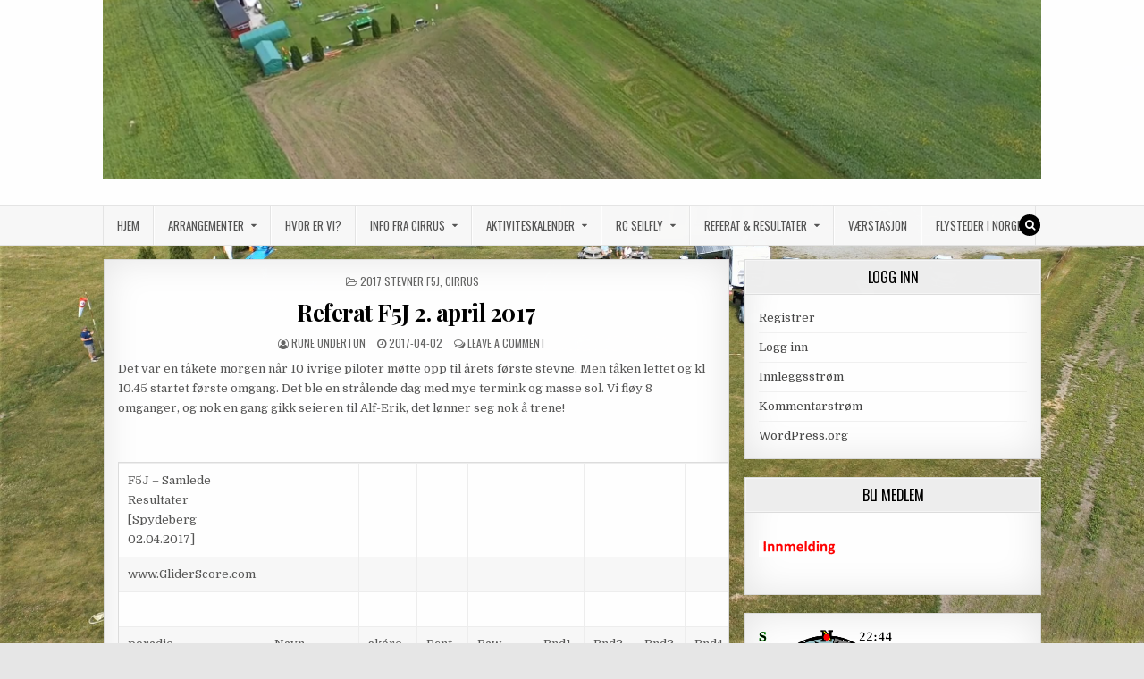

--- FILE ---
content_type: text/html; charset=UTF-8
request_url: https://www.cirrus-rcfk.no/2017/04/02/referat-f5j-2-april-2017/
body_size: 15446
content:
<!DOCTYPE html>
<html lang="nb-NO">
<head>
<meta charset="UTF-8">
<meta name="viewport" content="width=device-width, initial-scale=1, maximum-scale=1">
<link rel="profile" href="http://gmpg.org/xfn/11">
<link rel="pingback" href="https://www.cirrus-rcfk.no/xmlrpc.php">
<title>Referat F5J 2. april 2017 &#8211; Cirrus RC Flyklubb</title>
<meta name='robots' content='max-image-preview:large' />
	<style>img:is([sizes="auto" i], [sizes^="auto," i]) { contain-intrinsic-size: 3000px 1500px }</style>
	<link rel='dns-prefetch' href='//fonts.googleapis.com' />
<link rel="alternate" type="application/rss+xml" title="Cirrus RC Flyklubb &raquo; strøm" href="https://www.cirrus-rcfk.no/feed/" />
<link rel="alternate" type="application/rss+xml" title="Cirrus RC Flyklubb &raquo; kommentarstrøm" href="https://www.cirrus-rcfk.no/comments/feed/" />
<link rel="alternate" type="application/rss+xml" title="Cirrus RC Flyklubb &raquo; Referat F5J 2. april 2017 kommentarstrøm" href="https://www.cirrus-rcfk.no/2017/04/02/referat-f5j-2-april-2017/feed/" />
<script type="text/javascript">
/* <![CDATA[ */
window._wpemojiSettings = {"baseUrl":"https:\/\/s.w.org\/images\/core\/emoji\/16.0.1\/72x72\/","ext":".png","svgUrl":"https:\/\/s.w.org\/images\/core\/emoji\/16.0.1\/svg\/","svgExt":".svg","source":{"concatemoji":"https:\/\/www.cirrus-rcfk.no\/wp-includes\/js\/wp-emoji-release.min.js?ver=6.8.2"}};
/*! This file is auto-generated */
!function(s,n){var o,i,e;function c(e){try{var t={supportTests:e,timestamp:(new Date).valueOf()};sessionStorage.setItem(o,JSON.stringify(t))}catch(e){}}function p(e,t,n){e.clearRect(0,0,e.canvas.width,e.canvas.height),e.fillText(t,0,0);var t=new Uint32Array(e.getImageData(0,0,e.canvas.width,e.canvas.height).data),a=(e.clearRect(0,0,e.canvas.width,e.canvas.height),e.fillText(n,0,0),new Uint32Array(e.getImageData(0,0,e.canvas.width,e.canvas.height).data));return t.every(function(e,t){return e===a[t]})}function u(e,t){e.clearRect(0,0,e.canvas.width,e.canvas.height),e.fillText(t,0,0);for(var n=e.getImageData(16,16,1,1),a=0;a<n.data.length;a++)if(0!==n.data[a])return!1;return!0}function f(e,t,n,a){switch(t){case"flag":return n(e,"\ud83c\udff3\ufe0f\u200d\u26a7\ufe0f","\ud83c\udff3\ufe0f\u200b\u26a7\ufe0f")?!1:!n(e,"\ud83c\udde8\ud83c\uddf6","\ud83c\udde8\u200b\ud83c\uddf6")&&!n(e,"\ud83c\udff4\udb40\udc67\udb40\udc62\udb40\udc65\udb40\udc6e\udb40\udc67\udb40\udc7f","\ud83c\udff4\u200b\udb40\udc67\u200b\udb40\udc62\u200b\udb40\udc65\u200b\udb40\udc6e\u200b\udb40\udc67\u200b\udb40\udc7f");case"emoji":return!a(e,"\ud83e\udedf")}return!1}function g(e,t,n,a){var r="undefined"!=typeof WorkerGlobalScope&&self instanceof WorkerGlobalScope?new OffscreenCanvas(300,150):s.createElement("canvas"),o=r.getContext("2d",{willReadFrequently:!0}),i=(o.textBaseline="top",o.font="600 32px Arial",{});return e.forEach(function(e){i[e]=t(o,e,n,a)}),i}function t(e){var t=s.createElement("script");t.src=e,t.defer=!0,s.head.appendChild(t)}"undefined"!=typeof Promise&&(o="wpEmojiSettingsSupports",i=["flag","emoji"],n.supports={everything:!0,everythingExceptFlag:!0},e=new Promise(function(e){s.addEventListener("DOMContentLoaded",e,{once:!0})}),new Promise(function(t){var n=function(){try{var e=JSON.parse(sessionStorage.getItem(o));if("object"==typeof e&&"number"==typeof e.timestamp&&(new Date).valueOf()<e.timestamp+604800&&"object"==typeof e.supportTests)return e.supportTests}catch(e){}return null}();if(!n){if("undefined"!=typeof Worker&&"undefined"!=typeof OffscreenCanvas&&"undefined"!=typeof URL&&URL.createObjectURL&&"undefined"!=typeof Blob)try{var e="postMessage("+g.toString()+"("+[JSON.stringify(i),f.toString(),p.toString(),u.toString()].join(",")+"));",a=new Blob([e],{type:"text/javascript"}),r=new Worker(URL.createObjectURL(a),{name:"wpTestEmojiSupports"});return void(r.onmessage=function(e){c(n=e.data),r.terminate(),t(n)})}catch(e){}c(n=g(i,f,p,u))}t(n)}).then(function(e){for(var t in e)n.supports[t]=e[t],n.supports.everything=n.supports.everything&&n.supports[t],"flag"!==t&&(n.supports.everythingExceptFlag=n.supports.everythingExceptFlag&&n.supports[t]);n.supports.everythingExceptFlag=n.supports.everythingExceptFlag&&!n.supports.flag,n.DOMReady=!1,n.readyCallback=function(){n.DOMReady=!0}}).then(function(){return e}).then(function(){var e;n.supports.everything||(n.readyCallback(),(e=n.source||{}).concatemoji?t(e.concatemoji):e.wpemoji&&e.twemoji&&(t(e.twemoji),t(e.wpemoji)))}))}((window,document),window._wpemojiSettings);
/* ]]> */
</script>
<style id='wp-emoji-styles-inline-css' type='text/css'>

	img.wp-smiley, img.emoji {
		display: inline !important;
		border: none !important;
		box-shadow: none !important;
		height: 1em !important;
		width: 1em !important;
		margin: 0 0.07em !important;
		vertical-align: -0.1em !important;
		background: none !important;
		padding: 0 !important;
	}
</style>
<link rel='stylesheet' id='wp-block-library-css' href='https://www.cirrus-rcfk.no/wp-includes/css/dist/block-library/style.min.css?ver=6.8.2' type='text/css' media='all' />
<style id='classic-theme-styles-inline-css' type='text/css'>
/*! This file is auto-generated */
.wp-block-button__link{color:#fff;background-color:#32373c;border-radius:9999px;box-shadow:none;text-decoration:none;padding:calc(.667em + 2px) calc(1.333em + 2px);font-size:1.125em}.wp-block-file__button{background:#32373c;color:#fff;text-decoration:none}
</style>
<style id='global-styles-inline-css' type='text/css'>
:root{--wp--preset--aspect-ratio--square: 1;--wp--preset--aspect-ratio--4-3: 4/3;--wp--preset--aspect-ratio--3-4: 3/4;--wp--preset--aspect-ratio--3-2: 3/2;--wp--preset--aspect-ratio--2-3: 2/3;--wp--preset--aspect-ratio--16-9: 16/9;--wp--preset--aspect-ratio--9-16: 9/16;--wp--preset--color--black: #000000;--wp--preset--color--cyan-bluish-gray: #abb8c3;--wp--preset--color--white: #ffffff;--wp--preset--color--pale-pink: #f78da7;--wp--preset--color--vivid-red: #cf2e2e;--wp--preset--color--luminous-vivid-orange: #ff6900;--wp--preset--color--luminous-vivid-amber: #fcb900;--wp--preset--color--light-green-cyan: #7bdcb5;--wp--preset--color--vivid-green-cyan: #00d084;--wp--preset--color--pale-cyan-blue: #8ed1fc;--wp--preset--color--vivid-cyan-blue: #0693e3;--wp--preset--color--vivid-purple: #9b51e0;--wp--preset--gradient--vivid-cyan-blue-to-vivid-purple: linear-gradient(135deg,rgba(6,147,227,1) 0%,rgb(155,81,224) 100%);--wp--preset--gradient--light-green-cyan-to-vivid-green-cyan: linear-gradient(135deg,rgb(122,220,180) 0%,rgb(0,208,130) 100%);--wp--preset--gradient--luminous-vivid-amber-to-luminous-vivid-orange: linear-gradient(135deg,rgba(252,185,0,1) 0%,rgba(255,105,0,1) 100%);--wp--preset--gradient--luminous-vivid-orange-to-vivid-red: linear-gradient(135deg,rgba(255,105,0,1) 0%,rgb(207,46,46) 100%);--wp--preset--gradient--very-light-gray-to-cyan-bluish-gray: linear-gradient(135deg,rgb(238,238,238) 0%,rgb(169,184,195) 100%);--wp--preset--gradient--cool-to-warm-spectrum: linear-gradient(135deg,rgb(74,234,220) 0%,rgb(151,120,209) 20%,rgb(207,42,186) 40%,rgb(238,44,130) 60%,rgb(251,105,98) 80%,rgb(254,248,76) 100%);--wp--preset--gradient--blush-light-purple: linear-gradient(135deg,rgb(255,206,236) 0%,rgb(152,150,240) 100%);--wp--preset--gradient--blush-bordeaux: linear-gradient(135deg,rgb(254,205,165) 0%,rgb(254,45,45) 50%,rgb(107,0,62) 100%);--wp--preset--gradient--luminous-dusk: linear-gradient(135deg,rgb(255,203,112) 0%,rgb(199,81,192) 50%,rgb(65,88,208) 100%);--wp--preset--gradient--pale-ocean: linear-gradient(135deg,rgb(255,245,203) 0%,rgb(182,227,212) 50%,rgb(51,167,181) 100%);--wp--preset--gradient--electric-grass: linear-gradient(135deg,rgb(202,248,128) 0%,rgb(113,206,126) 100%);--wp--preset--gradient--midnight: linear-gradient(135deg,rgb(2,3,129) 0%,rgb(40,116,252) 100%);--wp--preset--font-size--small: 13px;--wp--preset--font-size--medium: 20px;--wp--preset--font-size--large: 36px;--wp--preset--font-size--x-large: 42px;--wp--preset--spacing--20: 0.44rem;--wp--preset--spacing--30: 0.67rem;--wp--preset--spacing--40: 1rem;--wp--preset--spacing--50: 1.5rem;--wp--preset--spacing--60: 2.25rem;--wp--preset--spacing--70: 3.38rem;--wp--preset--spacing--80: 5.06rem;--wp--preset--shadow--natural: 6px 6px 9px rgba(0, 0, 0, 0.2);--wp--preset--shadow--deep: 12px 12px 50px rgba(0, 0, 0, 0.4);--wp--preset--shadow--sharp: 6px 6px 0px rgba(0, 0, 0, 0.2);--wp--preset--shadow--outlined: 6px 6px 0px -3px rgba(255, 255, 255, 1), 6px 6px rgba(0, 0, 0, 1);--wp--preset--shadow--crisp: 6px 6px 0px rgba(0, 0, 0, 1);}:where(.is-layout-flex){gap: 0.5em;}:where(.is-layout-grid){gap: 0.5em;}body .is-layout-flex{display: flex;}.is-layout-flex{flex-wrap: wrap;align-items: center;}.is-layout-flex > :is(*, div){margin: 0;}body .is-layout-grid{display: grid;}.is-layout-grid > :is(*, div){margin: 0;}:where(.wp-block-columns.is-layout-flex){gap: 2em;}:where(.wp-block-columns.is-layout-grid){gap: 2em;}:where(.wp-block-post-template.is-layout-flex){gap: 1.25em;}:where(.wp-block-post-template.is-layout-grid){gap: 1.25em;}.has-black-color{color: var(--wp--preset--color--black) !important;}.has-cyan-bluish-gray-color{color: var(--wp--preset--color--cyan-bluish-gray) !important;}.has-white-color{color: var(--wp--preset--color--white) !important;}.has-pale-pink-color{color: var(--wp--preset--color--pale-pink) !important;}.has-vivid-red-color{color: var(--wp--preset--color--vivid-red) !important;}.has-luminous-vivid-orange-color{color: var(--wp--preset--color--luminous-vivid-orange) !important;}.has-luminous-vivid-amber-color{color: var(--wp--preset--color--luminous-vivid-amber) !important;}.has-light-green-cyan-color{color: var(--wp--preset--color--light-green-cyan) !important;}.has-vivid-green-cyan-color{color: var(--wp--preset--color--vivid-green-cyan) !important;}.has-pale-cyan-blue-color{color: var(--wp--preset--color--pale-cyan-blue) !important;}.has-vivid-cyan-blue-color{color: var(--wp--preset--color--vivid-cyan-blue) !important;}.has-vivid-purple-color{color: var(--wp--preset--color--vivid-purple) !important;}.has-black-background-color{background-color: var(--wp--preset--color--black) !important;}.has-cyan-bluish-gray-background-color{background-color: var(--wp--preset--color--cyan-bluish-gray) !important;}.has-white-background-color{background-color: var(--wp--preset--color--white) !important;}.has-pale-pink-background-color{background-color: var(--wp--preset--color--pale-pink) !important;}.has-vivid-red-background-color{background-color: var(--wp--preset--color--vivid-red) !important;}.has-luminous-vivid-orange-background-color{background-color: var(--wp--preset--color--luminous-vivid-orange) !important;}.has-luminous-vivid-amber-background-color{background-color: var(--wp--preset--color--luminous-vivid-amber) !important;}.has-light-green-cyan-background-color{background-color: var(--wp--preset--color--light-green-cyan) !important;}.has-vivid-green-cyan-background-color{background-color: var(--wp--preset--color--vivid-green-cyan) !important;}.has-pale-cyan-blue-background-color{background-color: var(--wp--preset--color--pale-cyan-blue) !important;}.has-vivid-cyan-blue-background-color{background-color: var(--wp--preset--color--vivid-cyan-blue) !important;}.has-vivid-purple-background-color{background-color: var(--wp--preset--color--vivid-purple) !important;}.has-black-border-color{border-color: var(--wp--preset--color--black) !important;}.has-cyan-bluish-gray-border-color{border-color: var(--wp--preset--color--cyan-bluish-gray) !important;}.has-white-border-color{border-color: var(--wp--preset--color--white) !important;}.has-pale-pink-border-color{border-color: var(--wp--preset--color--pale-pink) !important;}.has-vivid-red-border-color{border-color: var(--wp--preset--color--vivid-red) !important;}.has-luminous-vivid-orange-border-color{border-color: var(--wp--preset--color--luminous-vivid-orange) !important;}.has-luminous-vivid-amber-border-color{border-color: var(--wp--preset--color--luminous-vivid-amber) !important;}.has-light-green-cyan-border-color{border-color: var(--wp--preset--color--light-green-cyan) !important;}.has-vivid-green-cyan-border-color{border-color: var(--wp--preset--color--vivid-green-cyan) !important;}.has-pale-cyan-blue-border-color{border-color: var(--wp--preset--color--pale-cyan-blue) !important;}.has-vivid-cyan-blue-border-color{border-color: var(--wp--preset--color--vivid-cyan-blue) !important;}.has-vivid-purple-border-color{border-color: var(--wp--preset--color--vivid-purple) !important;}.has-vivid-cyan-blue-to-vivid-purple-gradient-background{background: var(--wp--preset--gradient--vivid-cyan-blue-to-vivid-purple) !important;}.has-light-green-cyan-to-vivid-green-cyan-gradient-background{background: var(--wp--preset--gradient--light-green-cyan-to-vivid-green-cyan) !important;}.has-luminous-vivid-amber-to-luminous-vivid-orange-gradient-background{background: var(--wp--preset--gradient--luminous-vivid-amber-to-luminous-vivid-orange) !important;}.has-luminous-vivid-orange-to-vivid-red-gradient-background{background: var(--wp--preset--gradient--luminous-vivid-orange-to-vivid-red) !important;}.has-very-light-gray-to-cyan-bluish-gray-gradient-background{background: var(--wp--preset--gradient--very-light-gray-to-cyan-bluish-gray) !important;}.has-cool-to-warm-spectrum-gradient-background{background: var(--wp--preset--gradient--cool-to-warm-spectrum) !important;}.has-blush-light-purple-gradient-background{background: var(--wp--preset--gradient--blush-light-purple) !important;}.has-blush-bordeaux-gradient-background{background: var(--wp--preset--gradient--blush-bordeaux) !important;}.has-luminous-dusk-gradient-background{background: var(--wp--preset--gradient--luminous-dusk) !important;}.has-pale-ocean-gradient-background{background: var(--wp--preset--gradient--pale-ocean) !important;}.has-electric-grass-gradient-background{background: var(--wp--preset--gradient--electric-grass) !important;}.has-midnight-gradient-background{background: var(--wp--preset--gradient--midnight) !important;}.has-small-font-size{font-size: var(--wp--preset--font-size--small) !important;}.has-medium-font-size{font-size: var(--wp--preset--font-size--medium) !important;}.has-large-font-size{font-size: var(--wp--preset--font-size--large) !important;}.has-x-large-font-size{font-size: var(--wp--preset--font-size--x-large) !important;}
:where(.wp-block-post-template.is-layout-flex){gap: 1.25em;}:where(.wp-block-post-template.is-layout-grid){gap: 1.25em;}
:where(.wp-block-columns.is-layout-flex){gap: 2em;}:where(.wp-block-columns.is-layout-grid){gap: 2em;}
:root :where(.wp-block-pullquote){font-size: 1.5em;line-height: 1.6;}
</style>
<link rel='stylesheet' id='events-manager-css' href='https://www.cirrus-rcfk.no/wp-content/plugins/events-manager/includes/css/events-manager.min.css?ver=7.2.2.1' type='text/css' media='all' />
<link rel='stylesheet' id='events-manager-pro-css' href='https://www.cirrus-rcfk.no/wp-content/plugins/events-manager-pro/includes/css/events-manager-pro.css?ver=2.67' type='text/css' media='all' />
<link rel='stylesheet' id='post_hit_counter-frontend-css' href='https://www.cirrus-rcfk.no/wp-content/plugins/post-hit-counter/assets/css/frontend.css?ver=1.3.2' type='text/css' media='all' />
<link rel='stylesheet' id='greatwp-maincss-css' href='https://www.cirrus-rcfk.no/wp-content/themes/greatwp/style.css' type='text/css' media='all' />
<link rel='stylesheet' id='font-awesome-css' href='https://www.cirrus-rcfk.no/wp-content/themes/greatwp/assets/css/font-awesome.min.css' type='text/css' media='all' />
<link rel='stylesheet' id='greatwp-webfont-css' href='//fonts.googleapis.com/css?family=Playfair+Display:400,400i,700,700i|Domine:400,700|Oswald:400,700&#038;display=swap' type='text/css' media='all' />
<link rel='stylesheet' id='post_hit_counter-widget-css' href='https://www.cirrus-rcfk.no/wp-content/plugins/post-hit-counter/assets/css/widget.css?ver=1.3.2' type='text/css' media='all' />
<link rel='stylesheet' id='ics-calendar-css' href='https://www.cirrus-rcfk.no/wp-content/plugins/ics-calendar/assets/style.min.css?ver=11.7.0.1' type='text/css' media='all' />
<script type="text/javascript" src="https://www.cirrus-rcfk.no/wp-includes/js/jquery/jquery.min.js?ver=3.7.1" id="jquery-core-js"></script>
<script type="text/javascript" src="https://www.cirrus-rcfk.no/wp-includes/js/jquery/jquery-migrate.min.js?ver=3.4.1" id="jquery-migrate-js"></script>
<script type="text/javascript" src="https://www.cirrus-rcfk.no/wp-includes/js/jquery/ui/core.min.js?ver=1.13.3" id="jquery-ui-core-js"></script>
<script type="text/javascript" src="https://www.cirrus-rcfk.no/wp-includes/js/jquery/ui/mouse.min.js?ver=1.13.3" id="jquery-ui-mouse-js"></script>
<script type="text/javascript" src="https://www.cirrus-rcfk.no/wp-includes/js/jquery/ui/sortable.min.js?ver=1.13.3" id="jquery-ui-sortable-js"></script>
<script type="text/javascript" src="https://www.cirrus-rcfk.no/wp-includes/js/jquery/ui/datepicker.min.js?ver=1.13.3" id="jquery-ui-datepicker-js"></script>
<script type="text/javascript" id="jquery-ui-datepicker-js-after">
/* <![CDATA[ */
jQuery(function(jQuery){jQuery.datepicker.setDefaults({"closeText":"Lukk","currentText":"I dag","monthNames":["januar","februar","mars","april","mai","juni","juli","august","september","oktober","november","desember"],"monthNamesShort":["jan","feb","mar","apr","mai","jun","jul","aug","sep","okt","nov","des"],"nextText":"Neste","prevText":"Forrige","dayNames":["s\u00f8ndag","mandag","tirsdag","onsdag","torsdag","fredag","l\u00f8rdag"],"dayNamesShort":["s\u00f8n","man","tir","ons","tor","fre","l\u00f8r"],"dayNamesMin":["S","M","T","O","T","F","L"],"dateFormat":"yy-mm-dd","firstDay":1,"isRTL":false});});
/* ]]> */
</script>
<script type="text/javascript" src="https://www.cirrus-rcfk.no/wp-includes/js/jquery/ui/resizable.min.js?ver=1.13.3" id="jquery-ui-resizable-js"></script>
<script type="text/javascript" src="https://www.cirrus-rcfk.no/wp-includes/js/jquery/ui/draggable.min.js?ver=1.13.3" id="jquery-ui-draggable-js"></script>
<script type="text/javascript" src="https://www.cirrus-rcfk.no/wp-includes/js/jquery/ui/controlgroup.min.js?ver=1.13.3" id="jquery-ui-controlgroup-js"></script>
<script type="text/javascript" src="https://www.cirrus-rcfk.no/wp-includes/js/jquery/ui/checkboxradio.min.js?ver=1.13.3" id="jquery-ui-checkboxradio-js"></script>
<script type="text/javascript" src="https://www.cirrus-rcfk.no/wp-includes/js/jquery/ui/button.min.js?ver=1.13.3" id="jquery-ui-button-js"></script>
<script type="text/javascript" src="https://www.cirrus-rcfk.no/wp-includes/js/jquery/ui/dialog.min.js?ver=1.13.3" id="jquery-ui-dialog-js"></script>
<script type="text/javascript" id="events-manager-js-extra">
/* <![CDATA[ */
var EM = {"ajaxurl":"https:\/\/www.cirrus-rcfk.no\/wp-admin\/admin-ajax.php","locationajaxurl":"https:\/\/www.cirrus-rcfk.no\/wp-admin\/admin-ajax.php?action=locations_search","firstDay":"1","locale":"nb","dateFormat":"yy-mm-dd","ui_css":"https:\/\/www.cirrus-rcfk.no\/wp-content\/plugins\/events-manager\/includes\/css\/jquery-ui\/build.min.css","show24hours":"1","is_ssl":"1","autocomplete_limit":"10","calendar":{"breakpoints":{"small":560,"medium":908,"large":false}},"phone":"","datepicker":{"format":"d\/m\/Y"},"search":{"breakpoints":{"small":650,"medium":850,"full":false}},"url":"https:\/\/www.cirrus-rcfk.no\/wp-content\/plugins\/events-manager","assets":{"input.em-uploader":{"js":{"em-uploader":{"url":"https:\/\/www.cirrus-rcfk.no\/wp-content\/plugins\/events-manager\/includes\/js\/em-uploader.js?v=7.2.2.1","event":"em_uploader_ready"}}},".em-event-editor":{"js":{"event-editor":{"url":"https:\/\/www.cirrus-rcfk.no\/wp-content\/plugins\/events-manager\/includes\/js\/events-manager-event-editor.js?v=7.2.2.1","event":"em_event_editor_ready"}},"css":{"event-editor":"https:\/\/www.cirrus-rcfk.no\/wp-content\/plugins\/events-manager\/includes\/css\/events-manager-event-editor.min.css?v=7.2.2.1"}},".em-recurrence-sets, .em-timezone":{"js":{"luxon":{"url":"luxon\/luxon.js?v=7.2.2.1","event":"em_luxon_ready"}}},".em-booking-form, #em-booking-form, .em-booking-recurring, .em-event-booking-form":{"js":{"em-bookings":{"url":"https:\/\/www.cirrus-rcfk.no\/wp-content\/plugins\/events-manager\/includes\/js\/bookingsform.js?v=7.2.2.1","event":"em_booking_form_js_loaded"}}},"#em-opt-archetypes":{"js":{"archetypes":"https:\/\/www.cirrus-rcfk.no\/wp-content\/plugins\/events-manager\/includes\/js\/admin-archetype-editor.js?v=7.2.2.1","archetypes_ms":"https:\/\/www.cirrus-rcfk.no\/wp-content\/plugins\/events-manager\/includes\/js\/admin-archetypes.js?v=7.2.2.1","qs":"qs\/qs.js?v=7.2.2.1"}}},"cached":"","bookingInProgress":"Vennligst vent mens bestillingen blir sendt.","tickets_save":"Lagre billett","bookingajaxurl":"https:\/\/www.cirrus-rcfk.no\/wp-admin\/admin-ajax.php","bookings_export_save":"Eksporter bestillinger","bookings_settings_save":"Lagre innstillinger","booking_delete":"Er du sikker p\u00e5 at du vil slette?","booking_offset":"30","bookings":{"submit_button":{"text":{"default":"Send din p\u00e5melding","free":"Send din p\u00e5melding","payment":"Send din p\u00e5melding","processing":"Processing ..."}},"update_listener":""},"bb_full":"Fulltegnet","bb_book":"Meld deg p\u00e5 n\u00e5 ","bb_booking":"P\u00e5melding...","bb_booked":"P\u00e5melding sendt","bb_error":"Feil i p\u00e5meldingen. Pr\u00f8ve igjen?","bb_cancel":"Kanseller","bb_canceling":"Kansellerer...","bb_cancelled":"Kansellert","bb_cancel_error":"Feil ved kanselleringen. Pr\u00f8ve igjen?","txt_search":"S\u00f8k","txt_searching":"S\u00f8ker ...","txt_loading":"Laster inn...","cache":""};
/* ]]> */
</script>
<script type="text/javascript" src="https://www.cirrus-rcfk.no/wp-content/plugins/events-manager/includes/js/events-manager.js?ver=7.2.2.1" id="events-manager-js"></script>
<script type="text/javascript" src="https://www.cirrus-rcfk.no/wp-content/plugins/events-manager-pro/includes/js/events-manager-pro.js?ver=2.67" id="events-manager-pro-js"></script>
<script type="text/javascript" id="simplegoogleicalenderwidget-simple-ical-block-view-script-js-before">
/* <![CDATA[ */
(window.simpleIcalBlock=window.simpleIcalBlock || {}).restRoot = "https://www.cirrus-rcfk.no/wp-json/"
/* ]]> */
</script>
<script type="text/javascript" src="https://www.cirrus-rcfk.no/wp-content/plugins/simple-google-icalendar-widget/js/simple-ical-block-view.js?ver=2.6.1-1762079163" id="simplegoogleicalenderwidget-simple-ical-block-view-script-js" defer="defer" data-wp-strategy="defer"></script>
<link rel="https://api.w.org/" href="https://www.cirrus-rcfk.no/wp-json/" /><link rel="alternate" title="JSON" type="application/json" href="https://www.cirrus-rcfk.no/wp-json/wp/v2/posts/6248" /><link rel="EditURI" type="application/rsd+xml" title="RSD" href="https://www.cirrus-rcfk.no/xmlrpc.php?rsd" />
<meta name="generator" content="WordPress 6.8.2" />
<link rel="canonical" href="https://www.cirrus-rcfk.no/2017/04/02/referat-f5j-2-april-2017/" />
<link rel='shortlink' href='https://www.cirrus-rcfk.no/?p=6248' />
<link rel="alternate" title="oEmbed (JSON)" type="application/json+oembed" href="https://www.cirrus-rcfk.no/wp-json/oembed/1.0/embed?url=https%3A%2F%2Fwww.cirrus-rcfk.no%2F2017%2F04%2F02%2Freferat-f5j-2-april-2017%2F" />
<link rel="alternate" title="oEmbed (XML)" type="text/xml+oembed" href="https://www.cirrus-rcfk.no/wp-json/oembed/1.0/embed?url=https%3A%2F%2Fwww.cirrus-rcfk.no%2F2017%2F04%2F02%2Freferat-f5j-2-april-2017%2F&#038;format=xml" />
		<style type="text/css">
			.em-coupon-code { width:150px; }
			#em-coupon-loading { display:inline-block; width:16px; height: 16px; margin-left:4px; background:url(https://www.cirrus-rcfk.no/wp-content/plugins/events-manager-pro/includes/images/spinner.gif)}
			.em-coupon-message { display:inline-block; margin:5px 0px 0px 105px; text-indent:22px; }
			.em-coupon-success { color:green; background:url(https://www.cirrus-rcfk.no/wp-content/plugins/events-manager-pro/includes/images/success.png) 0px 0px no-repeat }
			.em-coupon-error { color:red; background:url(https://www.cirrus-rcfk.no/wp-content/plugins/events-manager-pro/includes/images/error.png) 0px 0px no-repeat }
			.em-cart-coupons-form .em-coupon-message{ margin:5px 0px 0px 0px; }
			#em-coupon-loading { margin-right:4px; }	
		</style>
		    <style type="text/css">
            .greatwp-site-title, .greatwp-site-description {position:absolute !important;word-wrap:normal !important;width:1px;height:1px;padding:0;margin:-1px;overflow:hidden;clip:rect(1px,1px,1px,1px);-webkit-clip-path:inset(50%);clip-path:inset(50%);white-space:nowrap;border:0;}
        </style>
    <style type="text/css" id="custom-background-css">
body.custom-background { background-image: url("https://www.cirrus-rcfk.no/wp-content/uploads/2020/06/Cirrus27_juni-1-scaled.jpg"); background-position: left top; background-size: cover; background-repeat: no-repeat; background-attachment: fixed; }
</style>
	<link rel="icon" href="https://www.cirrus-rcfk.no/wp-content/uploads/2016/12/cropped-cirrus_favicon_transparent-32x32.png" sizes="32x32" />
<link rel="icon" href="https://www.cirrus-rcfk.no/wp-content/uploads/2016/12/cropped-cirrus_favicon_transparent-192x192.png" sizes="192x192" />
<link rel="apple-touch-icon" href="https://www.cirrus-rcfk.no/wp-content/uploads/2016/12/cropped-cirrus_favicon_transparent-180x180.png" />
<meta name="msapplication-TileImage" content="https://www.cirrus-rcfk.no/wp-content/uploads/2016/12/cropped-cirrus_favicon_transparent-270x270.png" />
</head>

<body class="wp-singular post-template-default single single-post postid-6248 single-format-standard custom-background wp-theme-greatwp greatwp-animated greatwp-fadein eio-default greatwp-group-blog" id="greatwp-site-body" itemscope="itemscope" itemtype="http://schema.org/WebPage">
<a class="skip-link screen-reader-text" href="#greatwp-posts-wrapper">Skip to content</a>


<div class="greatwp-container" id="greatwp-header" itemscope="itemscope" itemtype="http://schema.org/WPHeader" role="banner">
<div class="greatwp-head-content clearfix" id="greatwp-head-content">

<div class="greatwp-outer-wrapper">

<div class="greatwp-header-image clearfix">
<a href="https://www.cirrus-rcfk.no/" rel="home" class="greatwp-header-img-link">
    <img src="https://www.cirrus-rcfk.no/wp-content/uploads/2022/06/cropped-Cirrus_Logo_04-e1655055878224.png" width="1050" height="200" alt="" class="greatwp-header-img"/>
</a>
</div>

<div class="greatwp-header-inside clearfix">
<div id="greatwp-logo">
    <div class="site-branding">
      <h1 class="greatwp-site-title"><a href="https://www.cirrus-rcfk.no/" rel="home">Cirrus RC Flyklubb</a></h1>
      <p class="greatwp-site-description">Norges største og mest aktive klubb, innen RC-seil og elektro. Klubben er medlem av Norges Luftsportsforbund (NLF) som igjen er medlem av Fèdèration Aèronautique Internationale, FAI. Gjennom NLF er Cirrus RC Flyklubb også medlem av Norges Idrettsforbund og Olympiske Komite.</p>
    </div>
</div><!--/#greatwp-logo -->

<div id="greatwp-header-banner">
</div><!--/#greatwp-header-banner -->
</div>

</div>

</div><!--/#greatwp-head-content -->
</div><!--/#greatwp-header -->

<div class="greatwp-container greatwp-primary-menu-container clearfix">
<div class="greatwp-primary-menu-container-inside clearfix">
<nav class="greatwp-nav-primary" id="greatwp-primary-navigation" itemscope="itemscope" itemtype="http://schema.org/SiteNavigationElement" role="navigation" aria-label="Hovedmeny">
<div class="greatwp-outer-wrapper">
<button class="greatwp-primary-responsive-menu-icon" aria-controls="greatwp-menu-primary-navigation" aria-expanded="false">Menu</button>
<ul id="greatwp-menu-primary-navigation" class="greatwp-primary-nav-menu greatwp-menu-primary"><li id="menu-item-9641" class="menu-item menu-item-type-custom menu-item-object-custom menu-item-home menu-item-9641"><a href="http://www.cirrus-rcfk.no/">Hjem</a></li>
<li id="menu-item-9643" class="menu-item menu-item-type-post_type menu-item-object-page menu-item-has-children menu-item-9643"><a href="https://www.cirrus-rcfk.no/arrangementer/">Arrangementer</a>
<ul class="sub-menu">
	<li id="menu-item-9712" class="menu-item menu-item-type-post_type menu-item-object-page menu-item-9712"><a href="https://www.cirrus-rcfk.no/arrangementer/arrangementskalender/">Arrangementliste &#038; påmelding</a></li>
	<li id="menu-item-9715" class="menu-item menu-item-type-post_type menu-item-object-page menu-item-has-children menu-item-9715"><a href="https://www.cirrus-rcfk.no/arrangementer/regler/">Regler</a>
	<ul class="sub-menu">
		<li id="menu-item-10038" class="menu-item menu-item-type-post_type menu-item-object-page menu-item-10038"><a href="https://www.cirrus-rcfk.no/arrangementer/regler/konkurranse-regler/">Konkurranse Regler</a></li>
		<li id="menu-item-9716" class="menu-item menu-item-type-post_type menu-item-object-page menu-item-9716"><a href="https://www.cirrus-rcfk.no/arrangementer/regler/regler-for-cirrus-21/">Regler for Cirrus 21</a></li>
		<li id="menu-item-9976" class="menu-item menu-item-type-post_type menu-item-object-page menu-item-9976"><a href="https://www.cirrus-rcfk.no/arrangementer/regler/fai-sporting-code/">FAI Sporting Code</a></li>
		<li id="menu-item-9987" class="menu-item menu-item-type-post_type menu-item-object-page menu-item-9987"><a href="https://www.cirrus-rcfk.no/arrangementer/regler/regler-for-radioutstyr-med-telemetri-i-konkurranse/">Regler for radioutstyr med telemetri i konkurranse</a></li>
	</ul>
</li>
	<li id="menu-item-12356" class="menu-item menu-item-type-custom menu-item-object-custom menu-item-12356"><a href="https://kalender.nlf.no/">iSonen.no</a></li>
	<li id="menu-item-12393" class="menu-item menu-item-type-post_type menu-item-object-page menu-item-12393"><a href="https://www.cirrus-rcfk.no/arrangementer/nlf-isonen-arrangement/">NLF – iSonen Arrangement</a></li>
</ul>
</li>
<li id="menu-item-9650" class="menu-item menu-item-type-post_type menu-item-object-page menu-item-9650"><a href="https://www.cirrus-rcfk.no/flyplass-2/">Hvor er vi?</a></li>
<li id="menu-item-9644" class="menu-item menu-item-type-post_type menu-item-object-page menu-item-has-children menu-item-9644"><a href="https://www.cirrus-rcfk.no/cirrus/">Info fra Cirrus</a>
<ul class="sub-menu">
	<li id="menu-item-11977" class="menu-item menu-item-type-post_type menu-item-object-page menu-item-11977"><a href="https://www.cirrus-rcfk.no/cirrus/lokalt-regelverk/">Lokalt Regelverk</a></li>
	<li id="menu-item-9749" class="menu-item menu-item-type-post_type menu-item-object-page menu-item-has-children menu-item-9749"><a href="https://www.cirrus-rcfk.no/medlemsinfo/handlingsplan-v-ulykker/">Handlingsplan v/ulykker og uhell</a>
	<ul class="sub-menu">
		<li id="menu-item-9794" class="menu-item menu-item-type-post_type menu-item-object-page menu-item-9794"><a href="https://www.cirrus-rcfk.no/rapportskjema-for-modellfly/">OBSREG – rapportering av hendelser og ulykker</a></li>
		<li id="menu-item-9797" class="menu-item menu-item-type-post_type menu-item-object-page menu-item-9797"><a href="https://www.cirrus-rcfk.no/medlemsinfo/handlingsplan-v-ulykker/">Handlingsplan v/ulykker og uhell</a></li>
	</ul>
</li>
	<li id="menu-item-11743" class="menu-item menu-item-type-post_type menu-item-object-page menu-item-11743"><a href="https://www.cirrus-rcfk.no/cirrus-lov/">Lovnorm for Cirrus RC Flyklubb</a></li>
	<li id="menu-item-9721" class="menu-item menu-item-type-post_type menu-item-object-page menu-item-9721"><a href="https://www.cirrus-rcfk.no/cirrus/bli-medlem/">Bli medlem!</a></li>
	<li id="menu-item-9645" class="menu-item menu-item-type-post_type menu-item-object-page menu-item-has-children menu-item-9645"><a href="https://www.cirrus-rcfk.no/medlemsinfo/">Medlemsinfo</a>
	<ul class="sub-menu">
		<li id="menu-item-9719" class="menu-item menu-item-type-post_type menu-item-object-page menu-item-9719"><a href="https://www.cirrus-rcfk.no/cirrus/arsmote/">Årsmøte</a></li>
		<li id="menu-item-9718" class="menu-item menu-item-type-post_type menu-item-object-page menu-item-has-children menu-item-9718"><a href="https://www.cirrus-rcfk.no/cirrus/styret-3/">Styret</a>
		<ul class="sub-menu">
			<li id="menu-item-9728" class="menu-item menu-item-type-post_type menu-item-object-page menu-item-9728"><a href="https://www.cirrus-rcfk.no/medlemsinfo/styret-historikk/">Styret, historikk</a></li>
			<li id="menu-item-9729" class="menu-item menu-item-type-post_type menu-item-object-page menu-item-9729"><a href="https://www.cirrus-rcfk.no/medlemsinfo/styret-historisk-oversikt/">Styret, statistisk oversikt</a></li>
		</ul>
</li>
		<li id="menu-item-9717" class="menu-item menu-item-type-post_type menu-item-object-page menu-item-9717"><a href="https://www.cirrus-rcfk.no/cirrus/instruktorer/">Instruktører</a></li>
		<li id="menu-item-9723" class="menu-item menu-item-type-post_type menu-item-object-page menu-item-9723"><a href="https://www.cirrus-rcfk.no/cirrus/cirrus%c2%b4-klubbmestre/">Cirrus´ klubbmestre</a></li>
		<li id="menu-item-9724" class="menu-item menu-item-type-post_type menu-item-object-page menu-item-9724"><a href="https://www.cirrus-rcfk.no/cirrus/grunderne/">Gründerne</a></li>
	</ul>
</li>
	<li id="menu-item-9722" class="menu-item menu-item-type-post_type menu-item-object-page menu-item-9722"><a href="https://www.cirrus-rcfk.no/cirrus/annonsepriser/">Annonsepriser</a></li>
	<li id="menu-item-9651" class="menu-item menu-item-type-post_type menu-item-object-page menu-item-9651"><a href="https://www.cirrus-rcfk.no/grasrotandelen/">Grasrotandelen</a></li>
</ul>
</li>
<li id="menu-item-9648" class="menu-item menu-item-type-post_type menu-item-object-page menu-item-has-children menu-item-9648"><a href="https://www.cirrus-rcfk.no/terminliste/">Aktiviteskalender</a>
<ul class="sub-menu">
	<li id="menu-item-12369" class="menu-item menu-item-type-post_type menu-item-object-page menu-item-12369"><a href="https://www.cirrus-rcfk.no/terminliste/aktivitetskalender-2026/">Aktivitetskalender 2026</a></li>
	<li id="menu-item-9806" class="menu-item menu-item-type-post_type menu-item-object-page menu-item-has-children menu-item-9806"><a href="https://www.cirrus-rcfk.no/terminliste/terminliste-arkiv/">Arkiv</a>
	<ul class="sub-menu">
		<li id="menu-item-12118" class="menu-item menu-item-type-post_type menu-item-object-page menu-item-12118"><a href="https://www.cirrus-rcfk.no/terminliste/aktivitetskalender-2025/">Aktivitetskalender 2025</a></li>
		<li id="menu-item-11605" class="menu-item menu-item-type-post_type menu-item-object-page menu-item-11605"><a href="https://www.cirrus-rcfk.no/terminliste/aktivitetskalender-2024/">Aktivitetskalender 2024</a></li>
		<li id="menu-item-11075" class="menu-item menu-item-type-post_type menu-item-object-page menu-item-11075"><a href="https://www.cirrus-rcfk.no/terminliste/terminliste-arkiv/aktivitetskalender-2023/">Aktivitetskalender 2023</a></li>
		<li id="menu-item-10410" class="menu-item menu-item-type-post_type menu-item-object-page menu-item-10410"><a href="https://www.cirrus-rcfk.no/terminliste/terminliste-arkiv/aktivitetskalender-2022/">Aktivitetskalender 2022</a></li>
		<li id="menu-item-9811" class="menu-item menu-item-type-post_type menu-item-object-page menu-item-9811"><a href="https://www.cirrus-rcfk.no/terminliste/terminliste-arkiv/aktivitetskalender-2021/">Aktivitetskalender 2021</a></li>
		<li id="menu-item-9730" class="menu-item menu-item-type-post_type menu-item-object-page menu-item-9730"><a href="https://www.cirrus-rcfk.no/terminliste/terminliste-2020/">Terminliste 2020</a></li>
		<li id="menu-item-9731" class="menu-item menu-item-type-post_type menu-item-object-page menu-item-9731"><a href="https://www.cirrus-rcfk.no/terminliste/terminliste-2019/">Terminliste 2019</a></li>
		<li id="menu-item-9732" class="menu-item menu-item-type-post_type menu-item-object-page menu-item-9732"><a href="https://www.cirrus-rcfk.no/terminliste/terminliste-2018/">Terminliste 2018</a></li>
		<li id="menu-item-9733" class="menu-item menu-item-type-post_type menu-item-object-page menu-item-9733"><a href="https://www.cirrus-rcfk.no/terminliste/terminliste-2017/">Terminliste 2017</a></li>
		<li id="menu-item-9734" class="menu-item menu-item-type-post_type menu-item-object-page menu-item-9734"><a href="https://www.cirrus-rcfk.no/terminliste/terminliste-2016/">Terminliste 2016</a></li>
		<li id="menu-item-9735" class="menu-item menu-item-type-post_type menu-item-object-page menu-item-9735"><a href="https://www.cirrus-rcfk.no/terminliste/terminliste-2015/">Terminliste 2015</a></li>
		<li id="menu-item-9736" class="menu-item menu-item-type-post_type menu-item-object-page menu-item-9736"><a href="https://www.cirrus-rcfk.no/terminliste/terminliste-2014/">Terminliste 2014</a></li>
		<li id="menu-item-9737" class="menu-item menu-item-type-post_type menu-item-object-page menu-item-9737"><a href="https://www.cirrus-rcfk.no/terminliste/terminliste-2013/">Terminliste 2013</a></li>
		<li id="menu-item-9738" class="menu-item menu-item-type-post_type menu-item-object-page menu-item-9738"><a href="https://www.cirrus-rcfk.no/terminliste/terminliste-2012/">Terminliste 2012</a></li>
	</ul>
</li>
</ul>
</li>
<li id="menu-item-9652" class="menu-item menu-item-type-post_type menu-item-object-page menu-item-has-children menu-item-9652"><a href="https://www.cirrus-rcfk.no/rc-seilfly/">RC Seilfly</a>
<ul class="sub-menu">
	<li id="menu-item-9746" class="menu-item menu-item-type-post_type menu-item-object-page menu-item-9746"><a href="https://www.cirrus-rcfk.no/rc-seilfly/seilfly-hoystart-hang-etc-2/">Seilfly – med motor – F5J</a></li>
	<li id="menu-item-9747" class="menu-item menu-item-type-post_type menu-item-object-page menu-item-9747"><a href="https://www.cirrus-rcfk.no/rc-seilfly/seilfly-hoystart-hang-etc/">Seilfly – Høystart</a></li>
	<li id="menu-item-11688" class="menu-item menu-item-type-post_type menu-item-object-page menu-item-11688"><a href="https://www.cirrus-rcfk.no/rc-seilfly/seilflysport-f3f/">Seilfly – Hang – F3F</a></li>
	<li id="menu-item-9753" class="menu-item menu-item-type-taxonomy menu-item-object-category menu-item-9753"><a href="https://www.cirrus-rcfk.no/category/tips-tricks/">Tips &amp; Tricks</a></li>
	<li id="menu-item-9754" class="menu-item menu-item-type-taxonomy menu-item-object-category menu-item-9754"><a href="https://www.cirrus-rcfk.no/category/tester/">Tester</a></li>
	<li id="menu-item-9755" class="menu-item menu-item-type-post_type menu-item-object-post menu-item-9755"><a href="https://www.cirrus-rcfk.no/2012/08/20/noe-a-laere/">Noe å lære</a></li>
</ul>
</li>
<li id="menu-item-9655" class="menu-item menu-item-type-post_type menu-item-object-page menu-item-has-children menu-item-9655"><a href="https://www.cirrus-rcfk.no/referat-resultater/">Referat &#038; Resultater</a>
<ul class="sub-menu">
	<li id="menu-item-9649" class="menu-item menu-item-type-post_type menu-item-object-page menu-item-has-children menu-item-9649"><a href="https://www.cirrus-rcfk.no/cirrus-cup/">Cirrus Cup</a>
	<ul class="sub-menu">
		<li id="menu-item-9662" class="menu-item menu-item-type-post_type menu-item-object-page menu-item-9662"><a href="https://www.cirrus-rcfk.no/cirrus-cup/cirrus-cup-2020/">Cirrus Cup Resultater</a></li>
	</ul>
</li>
	<li id="menu-item-9646" class="menu-item menu-item-type-post_type menu-item-object-page menu-item-has-children menu-item-9646"><a href="https://www.cirrus-rcfk.no/cirrus-cup-2/">Norges Cup</a>
	<ul class="sub-menu">
		<li id="menu-item-10820" class="menu-item menu-item-type-post_type menu-item-object-page menu-item-has-children menu-item-10820"><a href="https://www.cirrus-rcfk.no/cirrus-cup-2/norgescup-historikk/">Norgescup Historikk</a>
		<ul class="sub-menu">
			<li id="menu-item-10827" class="menu-item menu-item-type-post_type menu-item-object-page menu-item-10827"><a href="https://www.cirrus-rcfk.no/cirrus-cup-2/norgescup-historikk/f5j-norgescup-2017-20xx/">F5J Norgescup 2017 – 20xx</a></li>
			<li id="menu-item-10828" class="menu-item menu-item-type-post_type menu-item-object-page menu-item-10828"><a href="https://www.cirrus-rcfk.no/cirrus-cup-2/norgescup-historikk/f3j-norgescup-2003-20xx/">F3J Norgescup 2003 – 20xx</a></li>
		</ul>
</li>
	</ul>
</li>
	<li id="menu-item-9657" class="menu-item menu-item-type-post_type menu-item-object-page menu-item-has-children menu-item-9657"><a href="https://www.cirrus-rcfk.no/referat-resultater/">Stevne Referater</a>
	<ul class="sub-menu">
		<li id="menu-item-9689" class="menu-item menu-item-type-taxonomy menu-item-object-category menu-item-9689"><a href="https://www.cirrus-rcfk.no/category/stevne-referater-resultater/f3j/">F3J Referater</a></li>
		<li id="menu-item-9693" class="menu-item menu-item-type-taxonomy menu-item-object-category current-post-ancestor menu-item-9693"><a href="https://www.cirrus-rcfk.no/category/stevne-referater-resultater/f5j-stevnereferater-resultater/">F5J Referater</a></li>
		<li id="menu-item-11387" class="menu-item menu-item-type-taxonomy menu-item-object-category menu-item-11387"><a href="https://www.cirrus-rcfk.no/category/stevne-referater-resultater/f3l-refrater/">F3L refrater</a></li>
	</ul>
</li>
</ul>
</li>
<li id="menu-item-9702" class="menu-item menu-item-type-post_type menu-item-object-page menu-item-9702"><a href="https://www.cirrus-rcfk.no/vaerstasjon-3/">Værstasjon</a></li>
<li id="menu-item-11559" class="menu-item menu-item-type-post_type menu-item-object-page menu-item-11559"><a href="https://www.cirrus-rcfk.no/flysteder/">Flysteder i Norge</a></li>
</ul>
<div class='greatwp-top-social-icons'>
                                                                                                                            <a href="#" title="Søk" class="greatwp-social-icon-search"><i class="fa fa-search"></i></a>
</div>

</div>
</nav>
</div>
</div>

<div id="greatwp-search-overlay-wrap" class="greatwp-search-overlay">
  <button class="greatwp-search-closebtn" aria-label="Lukk søket" title="Lukk søket">&#xD7;</button>
  <div class="greatwp-search-overlay-content">
    
<form role="search" method="get" class="greatwp-search-form" action="https://www.cirrus-rcfk.no/">
<label>
    <span class="screen-reader-text">Let etter:</span>
    <input type="search" class="greatwp-search-field" placeholder="Søk &hellip;" value="" name="s" />
</label>
<input type="submit" class="greatwp-search-submit" value="Søk" />
</form>  </div>
</div>

<div class="greatwp-outer-wrapper">


</div>

<div class="greatwp-outer-wrapper">

<div class="greatwp-container clearfix" id="greatwp-wrapper">
<div class="greatwp-content-wrapper clearfix" id="greatwp-content-wrapper">
<div class="greatwp-main-wrapper clearfix" id="greatwp-main-wrapper" itemscope="itemscope" itemtype="http://schema.org/Blog" role="main">
<div class="theiaStickySidebar">
<div class="greatwp-main-wrapper-inside clearfix">




<div class="greatwp-posts-wrapper" id="greatwp-posts-wrapper">


    
<article id="post-6248" class="greatwp-post-singular greatwp-box post-6248 post type-post status-publish format-standard hentry category-2017-f5j-stener category-cirrus wpcat-149-id wpcat-23-id">

    <header class="entry-header">
        <div class="greatwp-entry-meta-single greatwp-entry-meta-single-top"><span class="greatwp-entry-meta-single-cats"><i class="fa fa-folder-open-o"></i>&nbsp;<span class="screen-reader-text">Publisert under </span><a href="https://www.cirrus-rcfk.no/category/stevne-referater-resultater/f5j-stevnereferater-resultater/2017-f5j-stener/" rel="category tag">2017 Stevner F5J</a>, <a href="https://www.cirrus-rcfk.no/category/cirrus/" rel="category tag">Cirrus</a></span></div>
        <h1 class="post-title entry-title"><a href="https://www.cirrus-rcfk.no/2017/04/02/referat-f5j-2-april-2017/" rel="bookmark">Referat F5J 2. april 2017</a></h1>
                <div class="greatwp-entry-meta-single">
    <span class="greatwp-entry-meta-single-author"><i class="fa fa-user-circle-o"></i>&nbsp;<span class="author vcard" itemscope="itemscope" itemtype="http://schema.org/Person" itemprop="author"><a class="url fn n" href="https://www.cirrus-rcfk.no/author/undertun/"><span class="screen-reader-text">Skribent: </span>Rune Undertun</a></span></span>    <span class="greatwp-entry-meta-single-date"><i class="fa fa-clock-o"></i>&nbsp;<span class="screen-reader-text">Published Date: </span>2017-04-02</span>        <span class="greatwp-entry-meta-single-comments"><i class="fa fa-comments-o"></i>&nbsp;<a href="https://www.cirrus-rcfk.no/2017/04/02/referat-f5j-2-april-2017/#respond">Leave a Comment<span class="screen-reader-text"> on Referat F5J 2. april 2017</span></a></span>
            </div>
        </header><!-- .entry-header -->

    <div class="entry-content clearfix">
            <p>Det var en tåkete morgen når 10 ivrige piloter møtte opp til årets første stevne. Men tåken lettet og kl 10.45 startet første omgang. Det ble en strålende dag med mye termink og masse sol. Vi fløy 8 omganger, og nok en gang gikk seieren til Alf-Erik, det lønner seg nok å trene!</p>
<p>&nbsp;</p>
<table width="893">
<tbody>
<tr>
<td width="64">F5J &#8211; Samlede Resultater&nbsp; [Spydeberg 02.04.2017]</td>
<td width="125">&nbsp;</td>
<td width="64">&nbsp;</td>
<td width="64">&nbsp;</td>
<td width="64">&nbsp;</td>
<td width="64">&nbsp;</td>
<td width="64">&nbsp;</td>
<td width="64">&nbsp;</td>
<td width="64">&nbsp;</td>
<td width="64">&nbsp;</td>
<td width="64">&nbsp;</td>
<td width="64">&nbsp;</td>
<td width="64">&nbsp;</td>
</tr>
<tr>
<td>www.GliderScore.com</td>
<td>&nbsp;</td>
<td>&nbsp;</td>
<td>&nbsp;</td>
<td>&nbsp;</td>
<td>&nbsp;</td>
<td>&nbsp;</td>
<td>&nbsp;</td>
<td>&nbsp;</td>
<td>&nbsp;</td>
<td>&nbsp;</td>
<td>&nbsp;</td>
<td>&nbsp;</td>
</tr>
<tr>
<td>&nbsp;</td>
<td>&nbsp;</td>
<td>&nbsp;</td>
<td>&nbsp;</td>
<td>&nbsp;</td>
<td>&nbsp;</td>
<td>&nbsp;</td>
<td>&nbsp;</td>
<td>&nbsp;</td>
<td>&nbsp;</td>
<td>&nbsp;</td>
<td>&nbsp;</td>
<td>&nbsp;</td>
</tr>
<tr>
<td>poradie</td>
<td>Navn</td>
<td>skóre</td>
<td>Pcnt</td>
<td>Raw Resultat</td>
<td>Rnd1</td>
<td>Rnd2</td>
<td>Rnd3</td>
<td>Rnd4</td>
<td>Rnd5</td>
<td>Rnd6</td>
<td>Rnd7</td>
<td>Rnd8</td>
</tr>
<tr>
<td>1</td>
<td>ROSS, Alf Erik</td>
<td>7763</td>
<td>100</td>
<td>7763</td>
<td>1000</td>
<td>898,7</td>
<td>1000</td>
<td>968,7</td>
<td>1000</td>
<td>895,6</td>
<td>1000</td>
<td>1000</td>
</tr>
<tr>
<td>2</td>
<td>SØRGAARD, Øyvind</td>
<td>7315,6</td>
<td>94,24</td>
<td>7315,6</td>
<td>916,3</td>
<td>1000</td>
<td>981,4</td>
<td>1000</td>
<td>496</td>
<td>986,5</td>
<td>994,4</td>
<td>941</td>
</tr>
<tr>
<td>3</td>
<td>LANGSEID, Arild</td>
<td>7166,9</td>
<td>92,32</td>
<td>7166,9</td>
<td>1000</td>
<td>950,3</td>
<td>981,4</td>
<td>985,7</td>
<td>932,7</td>
<td>545,7</td>
<td>898,3</td>
<td>872,8</td>
</tr>
<tr>
<td>4</td>
<td>PEDERSEN, Henri</td>
<td>7123,1</td>
<td>91,76</td>
<td>7123,1</td>
<td>752,3</td>
<td>768</td>
<td>695,2</td>
<td>994,6</td>
<td>1000</td>
<td>995,5</td>
<td>917,5</td>
<td>1000</td>
</tr>
<tr>
<td>5</td>
<td>BREMSRUD, Morten</td>
<td>6546,2</td>
<td>84,33</td>
<td>6546,2</td>
<td>0</td>
<td>996,4</td>
<td>958,5</td>
<td>872</td>
<td>998,3</td>
<td>1000</td>
<td>777,4</td>
<td>943,6</td>
</tr>
<tr>
<td>6</td>
<td>UNDERTUN, Rune</td>
<td>6367</td>
<td>82,02</td>
<td>6367</td>
<td>981,5</td>
<td>448,4</td>
<td>655,1</td>
<td>1000</td>
<td>993,1</td>
<td>1000</td>
<td>1000</td>
<td>288,9</td>
</tr>
<tr>
<td>7</td>
<td>NILSSEN, Bjørn Erik</td>
<td>6004,7</td>
<td>77,35</td>
<td>6004,7</td>
<td>979,9</td>
<td>935,4</td>
<td>1000</td>
<td>736,4</td>
<td>659,2</td>
<td>420,1</td>
<td>690,7</td>
<td>583</td>
</tr>
<tr>
<td>8</td>
<td>BENTZEN, Kjell</td>
<td>5810,3</td>
<td>74,85</td>
<td>5810,3</td>
<td>935,7</td>
<td>1000</td>
<td>954,9</td>
<td>738,1</td>
<td>470,9</td>
<td>503,5</td>
<td>839,6</td>
<td>367,6</td>
</tr>
<tr>
<td>9</td>
<td>HOLLAND, John</td>
<td>4364,5</td>
<td>56,22</td>
<td>4364,5</td>
<td>981,9</td>
<td>744,2</td>
<td>937,9</td>
<td>975,8</td>
<td>724,7</td>
<td>0</td>
<td>0</td>
<td>0</td>
</tr>
<tr>
<td>10</td>
<td>LANGSEID, Jonar</td>
<td>4300</td>
<td>55,39</td>
<td>4300</td>
<td>0</td>
<td>960,5</td>
<td>614,4</td>
<td>438,2</td>
<td>962,7</td>
<td>386,9</td>
<td>427,7</td>
<td>509,6</td>
</tr>
</tbody>
</table>
<p><a href="https://www.cirrus-rcfk.no/cirrus-cup/cirrus-cup-2017/">Cirrus Cup 2017 er oppdatert.</a></p>
    </div><!-- .entry-content -->

    <footer class="entry-footer">
            </footer><!-- .entry-footer -->

    
            <div class="greatwp-author-bio">
            <div class="greatwp-author-bio-top">
            <div class="greatwp-author-bio-gravatar">
                <img alt='' src='https://secure.gravatar.com/avatar/a5a0a3986fba069fbc619e3b92eefc18a67afc28f0327f1fa2b8c69e0caeb1df?s=80&#038;d=mm&#038;r=g' class='avatar avatar-80 photo' height='80' width='80' />
            </div>
            <div class="greatwp-author-bio-text">
                <h4>Skribent: <span>Rune Undertun</span></h4>
            </div>
            </div>
            </div>
        
</article>
    
	<nav class="navigation post-navigation" aria-label="Innlegg">
		<h2 class="screen-reader-text">Innleggsnavigasjon</h2>
		<div class="nav-links"><div class="nav-previous"><a href="https://www.cirrus-rcfk.no/2017/03/27/sesongstart-f5j-sondag-2-april/" rel="prev">&larr; Sesongstart F5J søndag 2. april.</a></div><div class="nav-next"><a href="https://www.cirrus-rcfk.no/2017/04/03/medlemsmotet-er-allerede-kommende-torsdag-6-april/" rel="next">Medlemsmøtet er allerede kommende torsdag 6. april &rarr;</a></div></div>
	</nav>
    
<div id="comments" class="comments-area greatwp-box">

    	<div id="respond" class="comment-respond">
		<h3 id="reply-title" class="comment-reply-title">Legg igjen en kommentar <small><a rel="nofollow" id="cancel-comment-reply-link" href="/2017/04/02/referat-f5j-2-april-2017/#respond" style="display:none;">Avbryt svar</a></small></h3><form action="https://www.cirrus-rcfk.no/wp-comments-post.php" method="post" id="commentform" class="comment-form"><p class="comment-notes"><span id="email-notes">Din e-postadresse vil ikke bli publisert.</span> <span class="required-field-message">Obligatoriske felt er merket med <span class="required">*</span></span></p><p class="comment-form-comment"><label for="comment">Kommentar <span class="required">*</span></label> <textarea id="comment" name="comment" cols="45" rows="8" maxlength="65525" required></textarea></p><p class="comment-form-author"><label for="author">Navn <span class="required">*</span></label> <input id="author" name="author" type="text" value="" size="30" maxlength="245" autocomplete="name" required /></p>
<p class="comment-form-email"><label for="email">E-post <span class="required">*</span></label> <input id="email" name="email" type="email" value="" size="30" maxlength="100" aria-describedby="email-notes" autocomplete="email" required /></p>
<p class="comment-form-url"><label for="url">Nettsted</label> <input id="url" name="url" type="url" value="" size="30" maxlength="200" autocomplete="url" /></p>
<p class="form-submit"><input name="submit" type="submit" id="submit" class="submit" value="Publiser kommentar" /> <input type='hidden' name='comment_post_ID' value='6248' id='comment_post_ID' />
<input type='hidden' name='comment_parent' id='comment_parent' value='0' />
</p><p style="display: none;"><input type="hidden" id="akismet_comment_nonce" name="akismet_comment_nonce" value="5c99c80dd9" /></p><p style="display: none !important;" class="akismet-fields-container" data-prefix="ak_"><label>&#916;<textarea name="ak_hp_textarea" cols="45" rows="8" maxlength="100"></textarea></label><input type="hidden" id="ak_js_1" name="ak_js" value="149"/><script>document.getElementById( "ak_js_1" ).setAttribute( "value", ( new Date() ).getTime() );</script></p></form>	</div><!-- #respond -->
	
</div><!-- #comments -->
<div class="clear"></div>

</div><!--/#greatwp-posts-wrapper -->




</div>
</div>
</div><!-- /#greatwp-main-wrapper -->


<div class="greatwp-sidebar-one-wrapper greatwp-sidebar-widget-areas clearfix" id="greatwp-sidebar-one-wrapper" itemscope="itemscope" itemtype="http://schema.org/WPSideBar" role="complementary">
<div class="theiaStickySidebar">
<div class="greatwp-sidebar-one-wrapper-inside clearfix">

<div id="meta-4" class="greatwp-side-widget widget greatwp-box widget_meta"><h2 class="greatwp-widget-title"><span>LOGG INN</span></h2><nav aria-label="LOGG INN">
		<ul>
			<li><a href="https://www.cirrus-rcfk.no/wp-login.php?action=register">Registrer</a></li>			<li><a href="https://www.cirrus-rcfk.no/wp-login.php">Logg inn</a></li>
			<li><a href="https://www.cirrus-rcfk.no/feed/">Innleggsstrøm</a></li>
			<li><a href="https://www.cirrus-rcfk.no/comments/feed/">Kommentarstrøm</a></li>

			<li><a href="https://nb.wordpress.org/">WordPress.org</a></li>
		</ul>

		</nav></div><div id="text-6" class="greatwp-side-widget widget greatwp-box widget_text"><h2 class="greatwp-widget-title"><span>Bli medlem</span></h2>			<div class="textwidget"><img src="http://www.cirrus-rcfk.no/reklame/spacer.gif"><br>
<a href="http://www.cirrus-rcfk.no/?page_id=427"><img src="http://www.cirrus-rcfk.no/wp-content/uploads/2018/02/Innmeldingsskjema-e1518503620437.gif"></a><br>
<border=0 alt=">Innmelding espen@gjardar.com Tlf: 9958 8787"></a></br>

</div>
		</div><div id="text-8" class="greatwp-side-widget widget greatwp-box widget_text">			<div class="textwidget"><p><iframe frameborder="0" marginheight="1" marginwidth="1" scrolling="no"  src="https://widget.holfuy.com/?station=508&su=m/s&t=C&lang=no&mode=rose&size=160" style="width:100%; height:150px;"></iframe></p>
</div>
		</div><div id="text-9" class="greatwp-side-widget widget greatwp-box widget_text"><h2 class="greatwp-widget-title"><span>Sponsorer</span></h2>			<div class="textwidget"><img src="http://www.cirrus-rcfk.no/reklame/spacer.gif"><br>
<a href="http://www.cirrus-rcfk.no/?page_id=295"><img src="http://www.cirrus-rcfk.no/wp-content/uploads/2012/01/Din-annonse-her2.gif" border=0 alt="Annonse <espen@gjardar.com> Tlf: 9958 8787"></a></br>

<img src="http://www.cirrus-rcfk.no/reklame/spacer.gif"><br>

<a href="http://www.elefun.no/" onclick="javascript:_gaq.push(['_trackEvent','outbound-widget','http://www.elefun.no']);" target="_blank" class=""><img src="http://www.cirrus-rcfk.no/reklame/Elefun2.jpg" border="0" alt="http://www.elefun.no" title="Elefun"/></a>

<a href="https://www.rc-modellflysport.no/" onclick="javascript:_gaq.push(['_trackEvent','outbound-widget','https://www.rc-modellflysport.no/']);" target="_blank" class=""><img src="http://www.cirrus-rcfk.no/wp-content/uploads/2019/04/RC-Modellflysport.no_FullColor.jpg" border="0" alt="http://www.rc-modellflysport.no" title="RC-Modellflysport"/></a>

<img src="http://www.cirrus-rcfk.no/reklame/spacer.gif"><br>



<img src="http://www.cirrus-rcfk.no/reklame/spacer.gif"><br>
<a href="http://www.cirrus-rcfk.no/priser/priser.shtml" target="blank"><img src="http://www.cirrus-rcfk.no/reklame/reklame.gif" border=0 alt="Annonsere hos Cirrus RC Flyklubb? Nordens best besøkte modellfly-internettsider."></a></br></div>
		</div><div id="categories-3" class="greatwp-side-widget widget greatwp-box widget_categories"><h2 class="greatwp-widget-title"><span>Kategorier</span></h2><form action="https://www.cirrus-rcfk.no" method="get"><label class="screen-reader-text" for="cat">Kategorier</label><select  name='cat' id='cat' class='postform'>
	<option value='-1'>Velg kategori</option>
	<option class="level-0" value="160">2011 F3J</option>
	<option class="level-0" value="161">2012 F3J</option>
	<option class="level-0" value="159">2012 Stevner F5J</option>
	<option class="level-0" value="162">2013 F3J</option>
	<option class="level-0" value="158">2013 Stevner F5J</option>
	<option class="level-0" value="163">2014 F3J</option>
	<option class="level-0" value="157">2014 Stevner F5J</option>
	<option class="level-0" value="164">2015 F3J</option>
	<option class="level-0" value="176">2015 NM F3J</option>
	<option class="level-0" value="168">2015 Nordisk F3J</option>
	<option class="level-0" value="155">2015 Stevner F5J</option>
	<option class="level-0" value="154">2015 Torsdags Cup F5J</option>
	<option class="level-0" value="165">2016 F3J</option>
	<option class="level-0" value="175">2016 NM F3J</option>
	<option class="level-0" value="151">2016 Stevner F5J</option>
	<option class="level-0" value="150">2016 Torsdags Cup F5J</option>
	<option class="level-0" value="169">2016 VM F3J Slovenia</option>
	<option class="level-0" value="166">2017 F3J</option>
	<option class="level-0" value="174">2017 NM F3J</option>
	<option class="level-0" value="142">2017 Nordic Champ F3J</option>
	<option class="level-0" value="148">2017 Onsdags Cup F5J</option>
	<option class="level-0" value="149">2017 Stevner F5J</option>
	<option class="level-0" value="167">2018 F3J</option>
	<option class="level-0" value="153">2018 F5J</option>
	<option class="level-0" value="177">2018 NM F3J</option>
	<option class="level-0" value="152">2018 Onsdags Treff F5J</option>
	<option class="level-0" value="189">2019 F3J</option>
	<option class="level-0" value="191">2019 F3J NM</option>
	<option class="level-0" value="196">2019 F5J</option>
	<option class="level-0" value="201">2019 F5J Åpent Mesterskap</option>
	<option class="level-0" value="197">2019 F5J NC</option>
	<option class="level-0" value="198">2019 F5J Samba-Liteseat Cup</option>
	<option class="level-0" value="200">2019 VM Trnava</option>
	<option class="level-0" value="205">2020 F3J</option>
	<option class="level-0" value="203">2020 F5J</option>
	<option class="level-0" value="204">2020 F5J NC</option>
	<option class="level-0" value="207">2020 F5J Onsdagscup</option>
	<option class="level-0" value="213">2021 F3J</option>
	<option class="level-0" value="214">2021 F5J</option>
	<option class="level-0" value="216">2022 F3J</option>
	<option class="level-0" value="215">2022 F5J</option>
	<option class="level-0" value="227">2023 F3J</option>
	<option class="level-0" value="229">2023 F3L</option>
	<option class="level-0" value="226">2023 F5J</option>
	<option class="level-0" value="233">2024 F3J</option>
	<option class="level-0" value="234">2024 F3L</option>
	<option class="level-0" value="230">2024 F5J</option>
	<option class="level-0" value="235">2025 F3J</option>
	<option class="level-0" value="236">2025 F5J</option>
	<option class="level-0" value="237">2026 F5J</option>
	<option class="level-0" value="91">Annet</option>
	<option class="level-0" value="114">Årsmøte</option>
	<option class="level-0" value="113">Årsmøte</option>
	<option class="level-0" value="99">Bygging</option>
	<option class="level-0" value="23">Cirrus</option>
	<option class="level-0" value="172">Cirrus 21</option>
	<option class="level-0" value="231">Cirrus21</option>
	<option class="level-0" value="69">Diverse konkurranser</option>
	<option class="level-0" value="218">Dugnad</option>
	<option class="level-0" value="223">EM F5J Szeged</option>
	<option class="level-0" value="85">Espen G. Bakke</option>
	<option class="level-0" value="42">F3J</option>
	<option class="level-0" value="180">F3J Swedish Open 2018</option>
	<option class="level-0" value="93">F3K</option>
	<option class="level-0" value="94">F3K</option>
	<option class="level-0" value="171">F3P</option>
	<option class="level-0" value="103">F3P</option>
	<option class="level-0" value="110">F5J</option>
	<option class="level-0" value="206">F5J NM</option>
	<option class="level-0" value="112">F5J Referater</option>
	<option class="level-0" value="108">FAI</option>
	<option class="level-0" value="44">Fly-In</option>
	<option class="level-0" value="115">Forsikring</option>
	<option class="level-0" value="37">Hjemmesiden</option>
	<option class="level-0" value="80">Hvordan bidra?</option>
	<option class="level-0" value="41">Invitasjoner</option>
	<option class="level-0" value="43">Klubbmøte</option>
	<option class="level-0" value="35">Medlemsmøte</option>
	<option class="level-0" value="53">Modellflymesse</option>
	<option class="level-0" value="118">Modellflymesse</option>
	<option class="level-0" value="102">NLF</option>
	<option class="level-0" value="178">Open Danish Champ. 2018</option>
	<option class="level-0" value="38">Oppslagstavle</option>
	<option class="level-0" value="34">Referater</option>
	<option class="level-0" value="137">Regelverk</option>
	<option class="level-0" value="82">Regler</option>
	<option class="level-0" value="219">RES</option>
	<option class="level-0" value="83">Resultat</option>
	<option class="level-0" value="78">Skribentkonkurransen</option>
	<option class="level-0" value="217">Spydeberg sportsflyklubb</option>
	<option class="level-0" value="68">Stevne Referater &amp; Resultater</option>
	<option class="level-0" value="73">Stevner</option>
	<option class="level-0" value="129">Styremøte</option>
	<option class="level-0" value="72">Tester</option>
	<option class="level-0" value="104">Tips &amp; Tricks</option>
	<option class="level-0" value="90">Trening</option>
	<option class="level-0" value="136">Trening</option>
	<option class="level-0" value="62">Video</option>
	<option class="level-0" value="222">VM F3J 2022</option>
	<option class="level-0" value="179">WC F3J Brasov Romania</option>
</select>
</form><script type="text/javascript">
/* <![CDATA[ */

(function() {
	var dropdown = document.getElementById( "cat" );
	function onCatChange() {
		if ( dropdown.options[ dropdown.selectedIndex ].value > 0 ) {
			dropdown.parentNode.submit();
		}
	}
	dropdown.onchange = onCatChange;
})();

/* ]]> */
</script>
</div><div id="linkcat-65" class="greatwp-side-widget widget greatwp-box widget_links"><h2 class="greatwp-widget-title"><span>Forum</span></h2>
	<ul class='xoxo blogroll'>
<li><a href="https://www.f3f.no">F3F.no</a></li>
<li><a href="http://www.modelflying.co.uk/forums/" title="Engelsk RC-forum" target="_blank">Model flying (UK)</a></li>
<li><a href="http://www.rc-network.de/" target="_blank">RC Network (DE)</a></li>
<li><a href="http://www.rcgroups.com" title="Kanskje det beste RC-forumet på nettet." target="_blank">RC-groups (US)</a></li>

	</ul>
</div>
<div id="linkcat-48" class="greatwp-side-widget widget greatwp-box widget_links"><h2 class="greatwp-widget-title"><span>Klubber</span></h2>
	<ul class='xoxo blogroll'>
<li><a href="https://www.f3f.no">F3F.no</a></li>
<li><a href="http://f3x.no/" target="_blank">F3X.no &#8211; Alle F3-klassene på ett sted</a></li>
<li><a href="http://fai.org" rel="friend" title="FAIs hjemmeisde" target="_blank">FAI</a></li>
<li><a href="http://www.nlf.no/" target="_blank">NLF Norges Luftsportsforbund</a></li>
<li><a href="https://norskehang.blogspot.com/" title="En side for hangentusiastene" target="_blank">Norske Hang</a></li>
<li><a href="https://mfkvingen.com/" title="Vingen Modellflyklubb" target="_blank">Vingen</a></li>
<li><a href="http://www.vingtor.org" rel="colleague" target="_blank">Vingtor RC Club</a></li>

	</ul>
</div>

</div>
</div>
</div><!-- /#greatwp-sidebar-one-wrapper-->

</div>

</div><!--/#greatwp-content-wrapper -->
</div><!--/#greatwp-wrapper -->




<div class='clearfix' id='greatwp-footer'>
<div class='greatwp-foot-wrap greatwp-container'>
<div class="greatwp-outer-wrapper">

  <p class='greatwp-copyright'>Alle rettigheter &copy; Jpm Cirrus RC Flyklubb</p>
<p class='greatwp-credit'><a href="https://themesdna.com/">Designet av ThemesDNA.com</a></p>

</div>
</div>
</div><!--/#greatwp-footer -->

<button class="greatwp-scroll-top" title="Scroll to Top"><span class="fa fa-arrow-up" aria-hidden="true"></span><span class="screen-reader-text">Scroll to Top</span></button>

<script type="speculationrules">
{"prefetch":[{"source":"document","where":{"and":[{"href_matches":"\/*"},{"not":{"href_matches":["\/wp-*.php","\/wp-admin\/*","\/wp-content\/uploads\/*","\/wp-content\/*","\/wp-content\/plugins\/*","\/wp-content\/themes\/greatwp\/*","\/*\\?(.+)"]}},{"not":{"selector_matches":"a[rel~=\"nofollow\"]"}},{"not":{"selector_matches":".no-prefetch, .no-prefetch a"}}]},"eagerness":"conservative"}]}
</script>
		<script type="text/javascript">
			(function() {
				let targetObjectName = 'EM';
				if ( typeof window[targetObjectName] === 'object' && window[targetObjectName] !== null ) {
					Object.assign( window[targetObjectName], []);
				} else {
					console.warn( 'Could not merge extra data: window.' + targetObjectName + ' not found or not an object.' );
				}
			})();
		</script>
		<!-- begin visitor maps  -->
<script type="text/javascript">
//<![CDATA[
function wo_map_console(url) {
  window.open(url,"wo_map_console","height=650,width=800,toolbar=no,statusbar=no,scrollbars=yes").focus();
}
//]]>
</script>
<!-- end visitor maps -->
<script type="text/javascript" src="https://www.cirrus-rcfk.no/wp-content/themes/greatwp/assets/js/jquery.fitvids.min.js" id="fitvids-js"></script>
<script type="text/javascript" src="https://www.cirrus-rcfk.no/wp-content/themes/greatwp/assets/js/ResizeSensor.min.js" id="ResizeSensor-js"></script>
<script type="text/javascript" src="https://www.cirrus-rcfk.no/wp-content/themes/greatwp/assets/js/theia-sticky-sidebar.min.js" id="theia-sticky-sidebar-js"></script>
<script type="text/javascript" src="https://www.cirrus-rcfk.no/wp-content/themes/greatwp/assets/js/navigation.js" id="greatwp-navigation-js"></script>
<script type="text/javascript" src="https://www.cirrus-rcfk.no/wp-content/themes/greatwp/assets/js/skip-link-focus-fix.js" id="greatwp-skip-link-focus-fix-js"></script>
<script type="text/javascript" id="greatwp-customjs-js-extra">
/* <![CDATA[ */
var greatwp_ajax_object = {"ajaxurl":"https:\/\/www.cirrus-rcfk.no\/wp-admin\/admin-ajax.php","primary_menu_active":"1","secondary_menu_active":"","sticky_menu":"1","sticky_menu_mobile":"1","sticky_sidebar":"1"};
/* ]]> */
</script>
<script type="text/javascript" src="https://www.cirrus-rcfk.no/wp-content/themes/greatwp/assets/js/custom.js" id="greatwp-customjs-js"></script>
<script type="text/javascript" src="https://www.cirrus-rcfk.no/wp-includes/js/comment-reply.min.js?ver=6.8.2" id="comment-reply-js" async="async" data-wp-strategy="async"></script>
<script type="text/javascript" src="https://www.cirrus-rcfk.no/wp-content/plugins/ics-calendar/assets/script.min.js?ver=11.7.0.1" id="ics-calendar-js"></script>
<script type="text/javascript" id="ics-calendar-js-after">
/* <![CDATA[ */
var r34ics_ajax_obj = {"ajaxurl":"https:\/\/www.cirrus-rcfk.no\/wp-admin\/admin-ajax.php","r34ics_nonce":"1aa9bb3e48"};
var ics_calendar_i18n = {"hide_past_events":"Skjul tidligere hendelser","show_past_events":"Vis tidligere hendelser"};
var r34ics_days_of_week_map = {"s\u00f8ndag":"s\u00f8n","mandag":"man","tirsdag":"tir","onsdag":"ons","torsdag":"tor","fredag":"fre","l\u00f8rdag":"l\u00f8r"};
var r34ics_transients_expiration_ms = 3600000; var r34ics_ajax_interval;
/* ]]> */
</script>
<script defer type="text/javascript" src="https://www.cirrus-rcfk.no/wp-content/plugins/akismet/_inc/akismet-frontend.js?ver=1757378268" id="akismet-frontend-js"></script>
</body>
</html>

--- FILE ---
content_type: text/html; charset=UTF-8
request_url: https://widget.holfuy.com/?station=508&su=m/s&t=C&lang=no&mode=rose&size=160
body_size: 1130
content:
 
<!DOCTYPE html PUBLIC "-//W3C//DTD XHTML 1.0 Strict//EN" "http://www.w3.org/TR/xhtml1/DTD/xhtml1-strict.dtd">
<html xmlns="http://www.w3.org/1999/xhtml">
<title>Holfuy Weather Widget - Cirrus RC Flyklubb</title>
<meta http-equiv="refresh" content="300"><meta charset="utf-8">
<meta name="viewport" content="width=device-width, initial-scale=1.0">
<head>
<style>
.widget-hint{
	font-size:0.6em; 
	padding-left:5px; 
	color:gray;
}
</style>
<script>
var stattr = {"id":508,"short_name":"S","country":"NO","o_s":197,"o_e":197,"o2_s":0,"o2_e":0,"w_s":0,"w_e":0,"w2_s":0,"w2_e":0,"style":"R"};var units =JSON.parse('{"speed":"m\/s","temp":"C","height":"m"}');</script>
</head>
<body style="margin:0; font-family: sans-serif,Arial,sans-serif; width:160px; height:160px; cursor:pointer;" onclick="window.open('https://holfuy.com/no/weather/508','_blank');">  

<style>
#act_data_image_holder{
	padding-bottom:0px;
	width:100%;
	background:url('image/rose.jpg'); 
	background-size: cover; 
	} 
#wind_kok{
	 width:95%;
     height:95%;
	}

.act_data_section{
	float:left;
	margin:0;
	width:100%;
	height:45px;
	color:black;
	overflow:hidden;
	}
.act_data_section_half{
	width:50%;
	}
.act_data_section_double{
	height:81px;
	}
.act_data_section td{
	padding-left: 10px;
    text-align:left;
	border-spacing:0;
	}
.act_data_header{
	font-size:0.75em;
	padding-left:10px;
	margin-left:1px;
	background:rgba(0,0,0,0.6);
	color:white;
	border-radius: 0 0px 0 0;
	}
.act_data_header a{
	
	color:lightblue;
	
	}
.act_data{
    background:rgba(255,255,255,0.9);
    padding-top:3px;
	padding-left:5px;
	margin-left:1px;
	height:29px;
	min-width:100%;
	overflow:hidden;
	}
.act_data_double{
	height:72px;
	}
.act_data_data{
	font-size:larger;
	font-weight:bold;
	}
.act_data_gust{
	font-weight:bold;
	}
.act_data_data_main{
	font-size:larger;
	font-weight:bold;
	}
.act_data_unit{
	font-size:x-small;
	}

</style>

<script>
	var owind=[[0,0],[0,0],[0,0],[0,0]];
</script>
<SCRIPT LANGUAGE="JavaScript" SRC="/js/wind_kok.js" charset="utf-8"></SCRIPT>
<SCRIPT LANGUAGE="JavaScript" SRC="/js/main.js" charset="utf-8"></SCRIPT>
		<div id="d_kok">
			<canvas id="wind_kok"></canvas>
		</div>
<script>
var wind_dir_sensor=1;	
	
  			kokInit(true);
			newWind(0,0,21.2,0,'22:44'); 
    

</script>
</body>
</html>